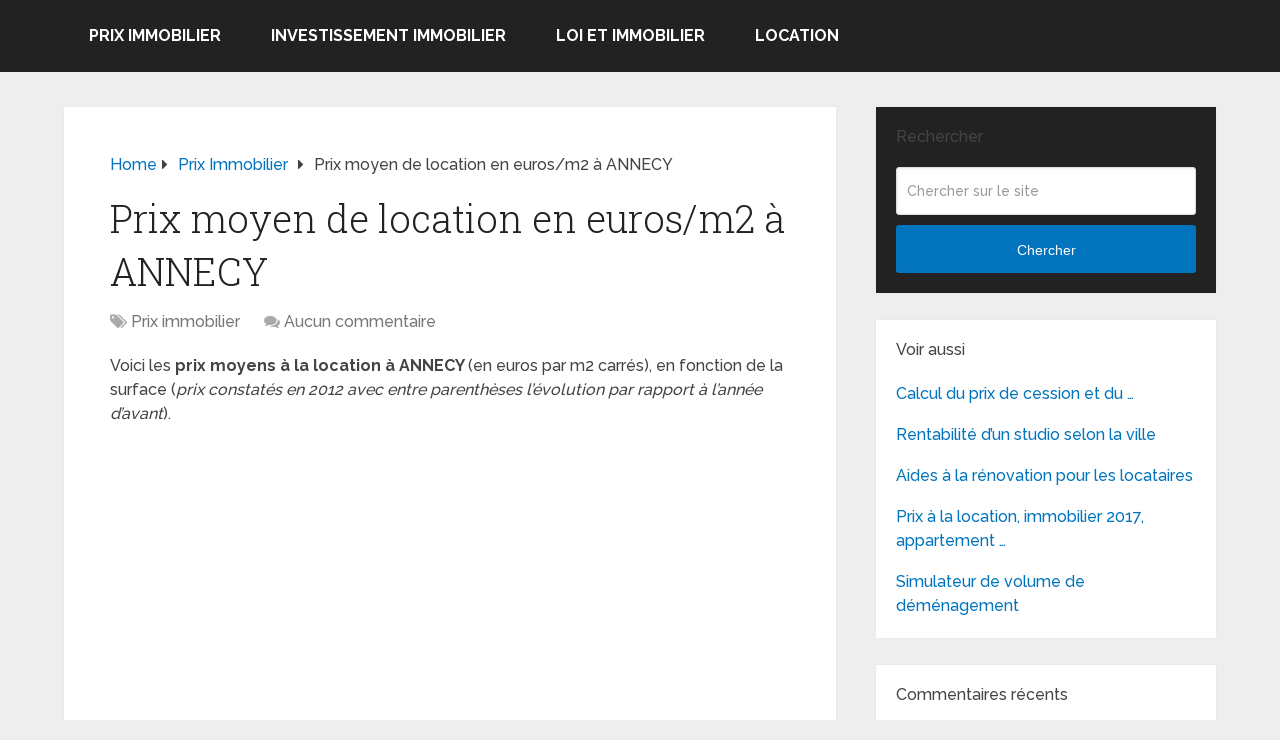

--- FILE ---
content_type: text/html; charset=utf-8
request_url: https://www.google.com/recaptcha/api2/aframe
body_size: 267
content:
<!DOCTYPE HTML><html><head><meta http-equiv="content-type" content="text/html; charset=UTF-8"></head><body><script nonce="tTygoLvH7-1rzqk3UZDWyQ">/** Anti-fraud and anti-abuse applications only. See google.com/recaptcha */ try{var clients={'sodar':'https://pagead2.googlesyndication.com/pagead/sodar?'};window.addEventListener("message",function(a){try{if(a.source===window.parent){var b=JSON.parse(a.data);var c=clients[b['id']];if(c){var d=document.createElement('img');d.src=c+b['params']+'&rc='+(localStorage.getItem("rc::a")?sessionStorage.getItem("rc::b"):"");window.document.body.appendChild(d);sessionStorage.setItem("rc::e",parseInt(sessionStorage.getItem("rc::e")||0)+1);localStorage.setItem("rc::h",'1765151068573');}}}catch(b){}});window.parent.postMessage("_grecaptcha_ready", "*");}catch(b){}</script></body></html>